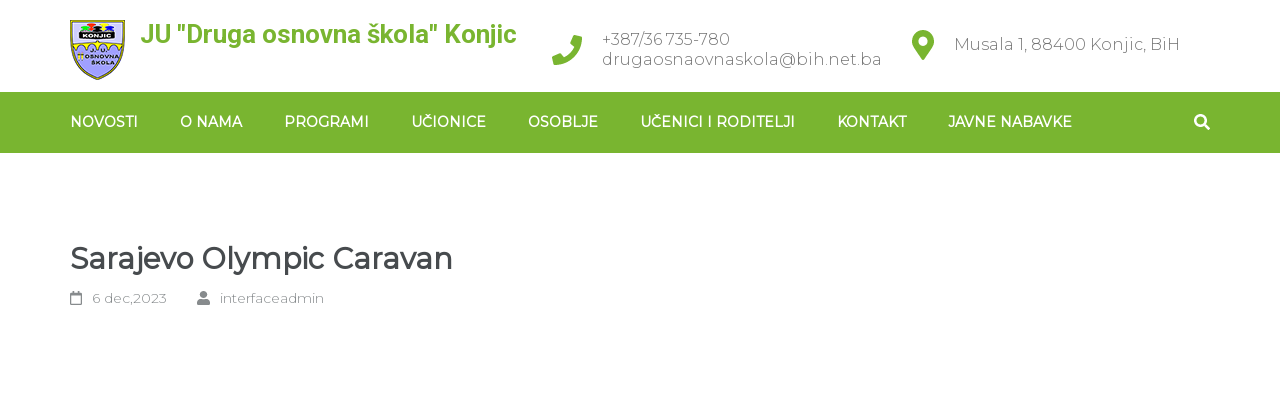

--- FILE ---
content_type: text/html; charset=UTF-8
request_url: https://drugaosnovna.ba/2023/12/06/1823/
body_size: 9281
content:
<!DOCTYPE html>
<html lang="bs-BA">
<head itemscope itemtype="https://schema.org/WebSite">
<meta charset="UTF-8">
<meta name="viewport" content="width=device-width, initial-scale=1">
<link rel="profile" href="http://gmpg.org/xfn/11">
<link rel="pingback" href="https://drugaosnovna.ba/xmlrpc.php">

<title>Sarajevo Olympic Caravan &#8211; JU &quot;Druga osnovna škola&quot; Konjic</title>
<meta name='robots' content='max-image-preview:large' />
<link rel='dns-prefetch' href='//fonts.googleapis.com' />
<link rel='dns-prefetch' href='//s.w.org' />
<link rel="alternate" type="application/rss+xml" title="JU &quot;Druga osnovna škola&quot; Konjic &raquo; novosti" href="https://drugaosnovna.ba/feed/" />
<link rel="alternate" type="application/rss+xml" title="JU &quot;Druga osnovna škola&quot; Konjic &raquo;  novosti o komentarima" href="https://drugaosnovna.ba/comments/feed/" />
<script>
var pagelayer_ajaxurl = "https://drugaosnovna.ba/wp-admin/admin-ajax.php?";
var pagelayer_global_nonce = "0c54117d9f";
var pagelayer_server_time = 1769122237;
var pagelayer_is_live = "";
var pagelayer_facebook_id = "";
var pagelayer_settings = {"post_types":["post","page","product"],"enable_giver":"1","max_width":1170,"tablet_breakpoint":768,"mobile_breakpoint":360,"sidebar":false,"body_font":"","color":false};
var pagelayer_recaptch_lang = "";
</script><link rel="preload" href="https://fonts.googleapis.com/css?family=Montserrat%3A300%2C400" as="fetch" crossorigin="anonymous"><link rel="dns-prefetch" href="https://fonts.gstatic.com">
<link rel="preconnect" href="https://fonts.gstatic.com" crossorigin="anonymous"><style id="pagelayer-global-styles" type="text/css">
.pagelayer-row-stretch-auto > .pagelayer-row-holder, .pagelayer-row-stretch-full > .pagelayer-row-holder.pagelayer-width-auto{ max-width: 1170px; margin-left: auto; margin-right: auto;}
@media (min-width: 769px){
			.pagelayer-hide-desktop{
				display:none !important;
			}
		}

		@media (max-width: 768px) and (min-width: 361px){
			.pagelayer-hide-tablet{
				display:none !important;
			}
			.pagelayer-wp-menu-holder[data-drop_breakpoint="tablet"] .pagelayer-wp_menu-ul{
				display:none;
			}
		}

		@media (max-width: 360px){
			.pagelayer-hide-mobile{
				display:none !important;
			}
			.pagelayer-wp-menu-holder[data-drop_breakpoint="mobile"] .pagelayer-wp_menu-ul{
				display:none;
			}
		}
body.pagelayer-body {font-family:Montserrat;font-weight:300}
body.pagelayer-body .site-main{font-family:Montserrat}
body.pagelayer-body .entry-content{font-family:Montserrat;font-weight:300}
body.pagelayer-body p{font-family:Montserrat}
@media (max-width: 768px){
	[class^="pagelayer-offset-"],
	[class*=" pagelayer-offset-"] {
		margin-left: 0;
	}

	.pagelayer-row .pagelayer-col {
		margin-left: 0;
		width: 100%;
	}
	.pagelayer-row.pagelayer-gutters .pagelayer-col {
		margin-bottom: 16px;
	}
	.pagelayer-first-sm {
		order: -1;
	}
	.pagelayer-last-sm {
		order: 1;
	}
	

}

</style>		<script type="text/javascript">
			window._wpemojiSettings = {"baseUrl":"https:\/\/s.w.org\/images\/core\/emoji\/13.1.0\/72x72\/","ext":".png","svgUrl":"https:\/\/s.w.org\/images\/core\/emoji\/13.1.0\/svg\/","svgExt":".svg","source":{"concatemoji":"https:\/\/drugaosnovna.ba\/wp-includes\/js\/wp-emoji-release.min.js?ver=5.8.12"}};
			!function(e,a,t){var n,r,o,i=a.createElement("canvas"),p=i.getContext&&i.getContext("2d");function s(e,t){var a=String.fromCharCode;p.clearRect(0,0,i.width,i.height),p.fillText(a.apply(this,e),0,0);e=i.toDataURL();return p.clearRect(0,0,i.width,i.height),p.fillText(a.apply(this,t),0,0),e===i.toDataURL()}function c(e){var t=a.createElement("script");t.src=e,t.defer=t.type="text/javascript",a.getElementsByTagName("head")[0].appendChild(t)}for(o=Array("flag","emoji"),t.supports={everything:!0,everythingExceptFlag:!0},r=0;r<o.length;r++)t.supports[o[r]]=function(e){if(!p||!p.fillText)return!1;switch(p.textBaseline="top",p.font="600 32px Arial",e){case"flag":return s([127987,65039,8205,9895,65039],[127987,65039,8203,9895,65039])?!1:!s([55356,56826,55356,56819],[55356,56826,8203,55356,56819])&&!s([55356,57332,56128,56423,56128,56418,56128,56421,56128,56430,56128,56423,56128,56447],[55356,57332,8203,56128,56423,8203,56128,56418,8203,56128,56421,8203,56128,56430,8203,56128,56423,8203,56128,56447]);case"emoji":return!s([10084,65039,8205,55357,56613],[10084,65039,8203,55357,56613])}return!1}(o[r]),t.supports.everything=t.supports.everything&&t.supports[o[r]],"flag"!==o[r]&&(t.supports.everythingExceptFlag=t.supports.everythingExceptFlag&&t.supports[o[r]]);t.supports.everythingExceptFlag=t.supports.everythingExceptFlag&&!t.supports.flag,t.DOMReady=!1,t.readyCallback=function(){t.DOMReady=!0},t.supports.everything||(n=function(){t.readyCallback()},a.addEventListener?(a.addEventListener("DOMContentLoaded",n,!1),e.addEventListener("load",n,!1)):(e.attachEvent("onload",n),a.attachEvent("onreadystatechange",function(){"complete"===a.readyState&&t.readyCallback()})),(n=t.source||{}).concatemoji?c(n.concatemoji):n.wpemoji&&n.twemoji&&(c(n.twemoji),c(n.wpemoji)))}(window,document,window._wpemojiSettings);
		</script>
		<style type="text/css">
img.wp-smiley,
img.emoji {
	display: inline !important;
	border: none !important;
	box-shadow: none !important;
	height: 1em !important;
	width: 1em !important;
	margin: 0 .07em !important;
	vertical-align: -0.1em !important;
	background: none !important;
	padding: 0 !important;
}
</style>
	<link rel='stylesheet' id='pagelayer-frontend-css'  href='https://drugaosnovna.ba/wp-content/plugins/pagelayer/css/givecss.php?give=pagelayer-frontend.css%2Cnivo-lightbox.css%2Canimate.min.css%2Cowl.carousel.min.css%2Cowl.theme.default.min.css%2Cfont-awesome5.min.css&#038;premium&#038;ver=1.5.9' type='text/css' media='all' />
<link rel='stylesheet' id='wp-block-library-css'  href='https://drugaosnovna.ba/wp-includes/css/dist/block-library/style.min.css?ver=5.8.12' type='text/css' media='all' />
<link rel='stylesheet' id='slick-style-css'  href='https://drugaosnovna.ba/wp-content/plugins/blog-designer-pack/assets/css/slick.css?ver=2.2.7' type='text/css' media='all' />
<link rel='stylesheet' id='bdp-public-style-css'  href='https://drugaosnovna.ba/wp-content/plugins/blog-designer-pack/assets/css/bdp-public.css?ver=2.2.7' type='text/css' media='all' />
<link rel='stylesheet' id='seraph-pds-MathJax-CHtml-css'  href='https://drugaosnovna.ba/wp-content/plugins/seraphinite-post-docx-source/Ext/MathJax/CHtml.css?ver=2.15.1' type='text/css' media='all' />
<link rel='stylesheet' id='SFSImainCss-css'  href='https://drugaosnovna.ba/wp-content/plugins/ultimate-social-media-icons/css/sfsi-style.css?ver=5.8.12' type='text/css' media='all' />
<link rel='stylesheet' id='education-zone-style-css'  href='https://drugaosnovna.ba/wp-content/themes/education-zone/style.css?ver=5.8.12' type='text/css' media='all' />
<link rel='stylesheet' id='school-zone-style-css'  href='https://drugaosnovna.ba/wp-content/themes/school-zone/style.css?ver=1.0.9' type='text/css' media='all' />
<link rel='stylesheet' id='owl-carousel-css'  href='https://drugaosnovna.ba/wp-content/themes/education-zone/css/owl.carousel.min.css?ver=5.8.12' type='text/css' media='all' />
<link rel='stylesheet' id='owl-theme-default-css'  href='https://drugaosnovna.ba/wp-content/themes/education-zone/css/owl.theme.default.min.css?ver=5.8.12' type='text/css' media='all' />
<link rel='stylesheet' id='education-zone-google-fonts-css'  href='//fonts.googleapis.com/css?family=Roboto%3A400%2C700%7CLato%3A400%2C900%2C700&#038;ver=5.8.12' type='text/css' media='all' />
<link rel='stylesheet' id='pagelayer-google-font-header-css'  href='https://fonts.googleapis.com/css?family=Montserrat%3A300%2C400&#038;ver=1.5.9' type='text/css' media='all' />
<script type='text/javascript' src='https://drugaosnovna.ba/wp-includes/js/jquery/jquery.min.js?ver=3.6.0' id='jquery-core-js'></script>
<script type='text/javascript' src='https://drugaosnovna.ba/wp-includes/js/jquery/jquery-migrate.min.js?ver=3.3.2' id='jquery-migrate-js'></script>
<script type='text/javascript' src='https://drugaosnovna.ba/wp-content/plugins/pagelayer/js/givejs.php?give=pagelayer-frontend.js%2Cnivo-lightbox.min.js%2Cwow.min.js%2Cjquery-numerator.js%2CsimpleParallax.min.js%2Cowl.carousel.min.js&#038;premium&#038;ver=1.5.9' id='pagelayer-frontend-js'></script>
<script type='text/javascript' src='https://drugaosnovna.ba/wp-content/plugins/seraphinite-post-docx-source/View.js?pk=Base&#038;ver=2.15.1' id='seraph_pds_View-js'></script>
<link rel="https://api.w.org/" href="https://drugaosnovna.ba/wp-json/" /><link rel="alternate" type="application/json" href="https://drugaosnovna.ba/wp-json/wp/v2/posts/1823" /><link rel="EditURI" type="application/rsd+xml" title="RSD" href="https://drugaosnovna.ba/xmlrpc.php?rsd" />
<link rel="wlwmanifest" type="application/wlwmanifest+xml" href="https://drugaosnovna.ba/wp-includes/wlwmanifest.xml" /> 
<meta name="generator" content="WordPress 5.8.12" />
<link rel="canonical" href="https://drugaosnovna.ba/2023/12/06/1823/" />
<link rel='shortlink' href='https://drugaosnovna.ba/?p=1823' />
<link rel="alternate" type="application/json+oembed" href="https://drugaosnovna.ba/wp-json/oembed/1.0/embed?url=https%3A%2F%2Fdrugaosnovna.ba%2F2023%2F12%2F06%2F1823%2F" />
<link rel="alternate" type="text/xml+oembed" href="https://drugaosnovna.ba/wp-json/oembed/1.0/embed?url=https%3A%2F%2Fdrugaosnovna.ba%2F2023%2F12%2F06%2F1823%2F&#038;format=xml" />
<meta name="follow.[base64]" content="RxLRZGK5NrSdmDt1dcj8"/><meta name="viewport" content="width=device-width, initial-scale=1"><meta property="og:image:secure_url" content="https://drugaosnovna.ba/wp-content/uploads/2023/11/408612505_825038676090249_5677987347454307964_n.jpg" data-id="sfsi"><meta property="og:image:type" content="" data-id="sfsi" /><meta property="og:image:width" content="1200" data-id="sfsi" /><meta property="og:image:height" content="1600" data-id="sfsi" /><meta property="og:url" content="https://drugaosnovna.ba/2023/12/06/1823/" data-id="sfsi" /><meta property="og:description" content="







" data-id="sfsi" /><meta property="og:title" content="Sarajevo Olympic Caravan" data-id="sfsi" /><script type="application/ld+json">
{
    "@context": "http://schema.org",
    "@type": "BlogPosting",
    "mainEntityOfPage": {
        "@type": "WebPage",
        "@id": "https://drugaosnovna.ba/2023/12/06/1823/"
    },
    "headline": "Sarajevo Olympic Caravan",
    "image": {
        "@type": "ImageObject",
        "url": "https://drugaosnovna.ba/wp-content/uploads/2023/11/408612505_825038676090249_5677987347454307964_n.jpg",
        "width": 1200,
        "height": 1600
    },
    "datePublished": "2023-12-06T22:07:45+0100",
    "dateModified": "2023-12-13T22:37:01+0100",
    "author": {
        "@type": "Person",
        "name": "interfaceadmin"
    },
    "publisher": {
        "@type": "Organization",
        "name": "JU &quot;Druga osnovna škola&quot; Konjic",
        "description": "",
        "logo": {
            "@type": "ImageObject",
            "url": "https://drugaosnovna.ba/wp-content/uploads/2021/03/cropped-skola-web-logo-1.png",
            "width": 55,
            "height": 60
        }
    },
    "description": ""
}
</script>
<link rel="icon" href="https://drugaosnovna.ba/wp-content/uploads/2021/03/cropped-skola-logo-favicon-2-32x32.png" sizes="32x32" />
<link rel="icon" href="https://drugaosnovna.ba/wp-content/uploads/2021/03/cropped-skola-logo-favicon-2-192x192.png" sizes="192x192" />
<link rel="apple-touch-icon" href="https://drugaosnovna.ba/wp-content/uploads/2021/03/cropped-skola-logo-favicon-2-180x180.png" />
<meta name="msapplication-TileImage" content="https://drugaosnovna.ba/wp-content/uploads/2021/03/cropped-skola-logo-favicon-2-270x270.png" />
</head>

<body class="post-template-default single single-post postid-1823 single-format-standard wp-custom-logo full-width pagelayer-body" itemscope itemtype="https://schema.org/WebPage">
    <div id="page" class="site">
        <a class="skip-link screen-reader-text" href="#acc-content">Skip to content (Press Enter)</a>
                    <div class="mobile-header">
        <div class="container">
            <div class="menu-opener">
                <span></span>
                <span></span>
                <span></span>
            </div> <!-- menu-opener ends -->

            <div class="site-branding">
                <div class="img-logo"><a href="https://drugaosnovna.ba/" class="custom-logo-link" rel="home"><img width="55" height="60" src="https://drugaosnovna.ba/wp-content/uploads/2021/03/cropped-skola-web-logo-1.png" class="custom-logo" alt="JU &quot;Druga osnovna škola&quot; Konjic" /></a></div><!-- .img-logo -->                <div class="text-logo">
                                        <p class="site-title"><a href="https://drugaosnovna.ba/">JU &quot;Druga osnovna škola&quot; Konjic</a></p>
                                    </div>
            </div> <!-- site-branding ends -->
            
                    </div> <!-- container ends -->

        <div class="mobile-menu">
            <form role="search" method="get" class="search-form" action="https://drugaosnovna.ba/">
				<label>
					<span class="screen-reader-text">Pretraga:</span>
					<input type="search" class="search-field" placeholder="Pretraži &hellip;" value="" name="s" />
				</label>
				<input type="submit" class="search-submit" value="Pretraga" />
			</form>
            <nav class="main-navigation" role="navigation">
                <div class="menu-glavni-izbornik-container"><ul id="mobile-primary-menu" class="menu"><li id="menu-item-993" class="menu-item menu-item-type-post_type menu-item-object-page menu-item-home menu-item-has-children menu-item-993"><a href="https://drugaosnovna.ba/">Novosti</a>
<ul class="sub-menu">
	<li id="menu-item-1076" class="menu-item menu-item-type-post_type menu-item-object-page menu-item-1076"><a href="https://drugaosnovna.ba/obavjestenja/">PRVI RAZRED</a></li>
	<li id="menu-item-665" class="menu-item menu-item-type-post_type menu-item-object-page menu-item-665"><a href="https://drugaosnovna.ba/edukacije/">Edukacije</a></li>
	<li id="menu-item-717" class="menu-item menu-item-type-post_type menu-item-object-page menu-item-717"><a href="https://drugaosnovna.ba/izleti-i-ekskurzije/">Izleti i ekskurzije</a></li>
	<li id="menu-item-737" class="menu-item menu-item-type-post_type menu-item-object-page menu-item-737"><a href="https://drugaosnovna.ba/obiljezavanje-bitnih-datuma/">Obilježavanje bitnih datuma</a></li>
	<li id="menu-item-807" class="menu-item menu-item-type-post_type menu-item-object-page menu-item-807"><a href="https://drugaosnovna.ba/projekti/">Projekti</a></li>
	<li id="menu-item-811" class="menu-item menu-item-type-post_type menu-item-object-page menu-item-811"><a href="https://drugaosnovna.ba/uspjesi-ucenika/">Uspjesi učenika</a></li>
</ul>
</li>
<li id="menu-item-541" class="menu-item menu-item-type-custom menu-item-object-custom menu-item-has-children menu-item-541"><a href="#">O nama</a>
<ul class="sub-menu">
	<li id="menu-item-16" class="menu-item menu-item-type-post_type menu-item-object-page menu-item-16"><a href="https://drugaosnovna.ba/o-nama/">Opći podaci o školi</a></li>
	<li id="menu-item-543" class="menu-item menu-item-type-post_type menu-item-object-page menu-item-543"><a href="https://drugaosnovna.ba/organizacija-nastavnog-procesa/">Organizacija nastavnog procesa</a></li>
	<li id="menu-item-542" class="menu-item menu-item-type-post_type menu-item-object-page menu-item-542"><a href="https://drugaosnovna.ba/vizija-i-misija-nase-skole/">Vizija i misija naše škole</a></li>
</ul>
</li>
<li id="menu-item-544" class="menu-item menu-item-type-custom menu-item-object-custom menu-item-has-children menu-item-544"><a href="#">Programi</a>
<ul class="sub-menu">
	<li id="menu-item-550" class="menu-item menu-item-type-post_type menu-item-object-page menu-item-550"><a href="https://drugaosnovna.ba/krizni-plan/">Krizni plan 2021</a></li>
	<li id="menu-item-555" class="menu-item menu-item-type-post_type menu-item-object-page menu-item-555"><a href="https://drugaosnovna.ba/udzbenici-2021/">Udžbenici 2021</a></li>
</ul>
</li>
<li id="menu-item-545" class="menu-item menu-item-type-custom menu-item-object-custom menu-item-545"><a href="#">Učionice</a></li>
<li id="menu-item-883" class="menu-item menu-item-type-post_type menu-item-object-page menu-item-883"><a href="https://drugaosnovna.ba/osoblje/">Osoblje</a></li>
<li id="menu-item-924" class="menu-item menu-item-type-post_type menu-item-object-page menu-item-924"><a href="https://drugaosnovna.ba/ucenici-i-roditelji/">Učenici i roditelji</a></li>
<li id="menu-item-17" class="menu-item menu-item-type-post_type menu-item-object-page menu-item-17"><a href="https://drugaosnovna.ba/kontakt/">Kontakt</a></li>
<li id="menu-item-549" class="menu-item menu-item-type-custom menu-item-object-custom menu-item-has-children menu-item-549"><a href="#">Javne nabavke</a>
<ul class="sub-menu">
	<li id="menu-item-1306" class="menu-item menu-item-type-post_type menu-item-object-page menu-item-1306"><a href="https://drugaosnovna.ba/plan-javnih-nabavki/">PLAN JAVNIH NABAVKI</a></li>
	<li id="menu-item-581" class="menu-item menu-item-type-post_type menu-item-object-page menu-item-581"><a href="https://drugaosnovna.ba/odluke/">Odluke</a></li>
</ul>
</li>
</ul></div>            </nav><!-- #site-navigation -->
                               <div class="contact-info">
                    <a href="tel:+38736735780" class="tel-link">+387/36 735-780</a><a href="mailto:drugaosnaovnaskola@bih.net.ba" class="email-link">drugaosnaovnaskola@bih.net.ba</a><address>Musala 1, 88400 Konjic, BiH</address>                    </div> <!-- contact-info ends -->
                        </div>
    </div> <!-- mobile-header ends -->
            <header id="masthead" class="site-header header-two" role="banner">
            <div class="header-holder">
                                <div class="header-m">
                    <div class="container">
                        <div class="site-branding" itemscope itemtype="https://schema.org/Organization">
                            <a href="https://drugaosnovna.ba/" class="custom-logo-link" rel="home"><img width="55" height="60" src="https://drugaosnovna.ba/wp-content/uploads/2021/03/cropped-skola-web-logo-1.png" class="custom-logo" alt="JU &quot;Druga osnovna škola&quot; Konjic" /></a>                            <div class="text-logo">
                                                                    <p class="site-title" itemprop="name"><a href="https://drugaosnovna.ba/" rel="home" itemprop="url">JU &quot;Druga osnovna škola&quot; Konjic</a></p>
                                 
                            </div><!-- .text-logo -->                   
                        </div><!-- .site-branding -->
                                                    <div class="info-box">
                                <i class="fa fa-map-marker" aria-hidden="true"></i>
                                <span class="header-address">Musala 1, 88400 Konjic, BiH</span>
                            </div>

                                                    <div class="info-box"> 
                                <i class="fa fa-phone" aria-hidden="true"></i>
                                <span>
                                <a class="header-phone" href="tel:+38736735780">+387/36 735-780</a> <a class="header-email" href="mailto:drugaosnaovnaskola@bih.net.ba">drugaosnaovnaskola@bih.net.ba</a>                                </span>
                            </div>

                                            </div>
                </div>
            </div>
            <div class="sticky-holder"></div>  
            <div class="header-bottom">
                <div class="container">
                        
    <nav id="site-navigation" class="main-navigation" role="navigation" itemscope itemtype="https://schema.org/SiteNavigationElement">
        <div class="menu-glavni-izbornik-container"><ul id="primary-menu" class="menu"><li class="menu-item menu-item-type-post_type menu-item-object-page menu-item-home menu-item-has-children menu-item-993"><a href="https://drugaosnovna.ba/">Novosti</a>
<ul class="sub-menu">
	<li class="menu-item menu-item-type-post_type menu-item-object-page menu-item-1076"><a href="https://drugaosnovna.ba/obavjestenja/">PRVI RAZRED</a></li>
	<li class="menu-item menu-item-type-post_type menu-item-object-page menu-item-665"><a href="https://drugaosnovna.ba/edukacije/">Edukacije</a></li>
	<li class="menu-item menu-item-type-post_type menu-item-object-page menu-item-717"><a href="https://drugaosnovna.ba/izleti-i-ekskurzije/">Izleti i ekskurzije</a></li>
	<li class="menu-item menu-item-type-post_type menu-item-object-page menu-item-737"><a href="https://drugaosnovna.ba/obiljezavanje-bitnih-datuma/">Obilježavanje bitnih datuma</a></li>
	<li class="menu-item menu-item-type-post_type menu-item-object-page menu-item-807"><a href="https://drugaosnovna.ba/projekti/">Projekti</a></li>
	<li class="menu-item menu-item-type-post_type menu-item-object-page menu-item-811"><a href="https://drugaosnovna.ba/uspjesi-ucenika/">Uspjesi učenika</a></li>
</ul>
</li>
<li class="menu-item menu-item-type-custom menu-item-object-custom menu-item-has-children menu-item-541"><a href="#">O nama</a>
<ul class="sub-menu">
	<li class="menu-item menu-item-type-post_type menu-item-object-page menu-item-16"><a href="https://drugaosnovna.ba/o-nama/">Opći podaci o školi</a></li>
	<li class="menu-item menu-item-type-post_type menu-item-object-page menu-item-543"><a href="https://drugaosnovna.ba/organizacija-nastavnog-procesa/">Organizacija nastavnog procesa</a></li>
	<li class="menu-item menu-item-type-post_type menu-item-object-page menu-item-542"><a href="https://drugaosnovna.ba/vizija-i-misija-nase-skole/">Vizija i misija naše škole</a></li>
</ul>
</li>
<li class="menu-item menu-item-type-custom menu-item-object-custom menu-item-has-children menu-item-544"><a href="#">Programi</a>
<ul class="sub-menu">
	<li class="menu-item menu-item-type-post_type menu-item-object-page menu-item-550"><a href="https://drugaosnovna.ba/krizni-plan/">Krizni plan 2021</a></li>
	<li class="menu-item menu-item-type-post_type menu-item-object-page menu-item-555"><a href="https://drugaosnovna.ba/udzbenici-2021/">Udžbenici 2021</a></li>
</ul>
</li>
<li class="menu-item menu-item-type-custom menu-item-object-custom menu-item-545"><a href="#">Učionice</a></li>
<li class="menu-item menu-item-type-post_type menu-item-object-page menu-item-883"><a href="https://drugaosnovna.ba/osoblje/">Osoblje</a></li>
<li class="menu-item menu-item-type-post_type menu-item-object-page menu-item-924"><a href="https://drugaosnovna.ba/ucenici-i-roditelji/">Učenici i roditelji</a></li>
<li class="menu-item menu-item-type-post_type menu-item-object-page menu-item-17"><a href="https://drugaosnovna.ba/kontakt/">Kontakt</a></li>
<li class="menu-item menu-item-type-custom menu-item-object-custom menu-item-has-children menu-item-549"><a href="#">Javne nabavke</a>
<ul class="sub-menu">
	<li class="menu-item menu-item-type-post_type menu-item-object-page menu-item-1306"><a href="https://drugaosnovna.ba/plan-javnih-nabavki/">PLAN JAVNIH NABAVKI</a></li>
	<li class="menu-item menu-item-type-post_type menu-item-object-page menu-item-581"><a href="https://drugaosnovna.ba/odluke/">Odluke</a></li>
</ul>
</li>
</ul></div>    </nav><!-- #site-navigation -->
                        <div class="form-section">
                    <a href="#" id="search-btn"><i class="fa fa-search" aria-hidden="true"></i></a>
                        <div class="example">                       
                            <form role="search" method="get" class="search-form" action="https://drugaosnovna.ba/">
				<label>
					<span class="screen-reader-text">Pretraga:</span>
					<input type="search" class="search-field" placeholder="Pretraži &hellip;" value="" name="s" />
				</label>
				<input type="submit" class="search-submit" value="Pretraga" />
			</form>                        </div>
                    </div>
                </div>
            </div>
            
        </header>
        <div class="page-header">
		<div class="container">
	        
                    
		</div>
	</div>
<div id="acc-content"><!-- done for accessibility reasons -->        <div id="content" class="site-content">
            <div class="container">
                <div class="row">
    
	<div id="primary" class="content-area">
	    <main id="main" class="site-main" role="main">

		
<article id="post-1823" class="post-1823 post type-post status-publish format-standard hentry category-novosti">
        
	<header class="entry-header">
		<h1 class="entry-title" itemprop="headline">Sarajevo Olympic Caravan</h1>		<div class="entry-meta">
			<span class="posted-on"><i class="fa fa-calendar-o"></i><a href="https://drugaosnovna.ba/2023/12/06/1823/" rel="bookmark"><time class="entry-date published updated" datetime="2023-12-06T22:07:45+01:00">6 dec,2023</time></a></span>
	<span class="byline"><i class="fa fa-user"></i><span class="author vcard"><a class="url fn n" href="https://drugaosnovna.ba/author/interfaceadmin/">interfaceadmin</a></span></span>		</div><!-- .entry-meta -->
			</header><!-- .entry-header -->

	<div class="entry-content" itemprop="text">
		<div pagelayer-id="8is5993" class="p-8is5993 pagelayer-post_props">
</div>

<div pagelayer-id="ocz2269" class="p-ocz2269 pagelayer-row">

			
			
			
			
			<div class="pagelayer-row-holder pagelayer-row pagelayer-auto pagelayer-width-{{width_content}}"><div pagelayer-id="cj14661" class="p-cj14661 pagelayer-col pagelayer-col-12">

				
				
				
				<div class="pagelayer-col-holder"><div pagelayer-id="8bt7788" class="p-8bt7788 pagelayer-text">
<style pagelayer-style-id="8bt7788">.p-8bt7788{padding-top: 0px; padding-right: 0px; padding-bottom: 0px; padding-left: 200px}
</style><div class="pagelayer-text-holder">
<iframe loading="lazy" src="https://www.facebook.com/plugins/post.php?href=https%3A%2F%2Fwww.facebook.com%2Fdrugaosnovnaskola%2Fposts%2Fpfbid0Xdnt4VureKoSM3Ad1TWLUAbMUbJATY9bvo6m5N1BL7YzNyaLYTQ8dVyWhAgBk6cil&amp;width=750&amp;show_text=true&amp;height=815&amp;appId" width="750" height="815" style="border:none;overflow:hidden" scrolling="no" frameborder="0" allowfullscreen="true" allow="autoplay; clipboard-write; encrypted-media; picture-in-picture; web-share"></iframe>
</div></div></div></div></div></div>	</div><!-- .entry-content -->

	</article><!-- #post-## -->

	<nav class="navigation post-navigation" role="navigation" aria-label="Članci">
		<h2 class="screen-reader-text">Navigacija članaka</h2>
		<div class="nav-links"><div class="nav-previous"><a href="https://drugaosnovna.ba/2023/12/05/aktivizam-protiv-rodno-zasnovanog-nasilja/" rel="prev">Aktivizam protiv rodno zasnovanog nasilja</a></div><div class="nav-next"><a href="https://drugaosnovna.ba/2023/12/15/konkurs-15-12-23/" rel="next">Konkurs 15.12.23</a></div></div>
	</nav>
		</main><!-- #main -->
	</div><!-- #primary -->

            </div>
        </div>
	</div><!-- #content -->

	<footer id="colophon" class="site-footer" role="contentinfo" itemscope itemtype="https://schema.org/WPFooter">
	    <div class="container">
	                  <div class="widget-area">
				<div class="row">
					
                                            <div class="col"><section id="sfsi-widget-3" class="widget sfsi"><h2 class="widget-title">Naša Facebook stranica</h2>		<div class="sfsi_widget" data-position="widget" style="display:flex;flex-wrap:wrap;justify-content: left">
			<div id='sfsi_wDiv'></div>
			<div class="norm_row sfsi_wDiv "  style="width:225px;position:absolute;;text-align:left"><div style='width:40px; height:40px;margin-left:5px;margin-bottom:5px; ' class='sfsi_wicons shuffeldiv ' ><div class='inerCnt'><a class=' sficn' data-effect='' target='_blank'  href='https://www.specificfeeds.com/widgets/emailSubscribeEncFeed/[base64]/OA==/' id='sfsiid_email' style='opacity:1'  ><img data-pin-nopin='true' alt='Follow by Email' title='Follow by Email' src='https://drugaosnovna.ba/wp-content/plugins/ultimate-social-media-icons/images/icons_theme/default/default_email.png' width='40' height='40' style='' class='sfcm sfsi_wicon ' data-effect=''   /></a></div></div><div style='width:40px; height:40px;margin-left:5px;margin-bottom:5px; ' class='sfsi_wicons shuffeldiv ' ><div class='inerCnt'><a class=' sficn' data-effect='' target='_blank'  href='https://facebook.com/drugaosnovnaskola' id='sfsiid_facebook' style='opacity:1'  ><img data-pin-nopin='true' alt='Facebook' title='Facebook' src='https://drugaosnovna.ba/wp-content/plugins/ultimate-social-media-icons/images/icons_theme/default/default_facebook.png' width='40' height='40' style='' class='sfcm sfsi_wicon ' data-effect=''   /></a><div class="sfsi_tool_tip_2 fb_tool_bdr sfsiTlleft" style="width:62px ;opacity:0;z-index:-1;margin-left:-47.5px;" id="sfsiid_facebook"><span class="bot_arow bot_fb_arow"></span><div class="sfsi_inside"><div  class='icon1'><a href='https://facebook.com/drugaosnovnaskola' target='_blank'><img data-pin-nopin='true' class='sfsi_wicon' alt='Facebook' title='Facebook' src='https://drugaosnovna.ba/wp-content/plugins/ultimate-social-media-icons/images/visit_icons/facebook.png'  /></a></div><div  class='icon2'><div class="fb-like" data-href="https://drugaosnovna.ba/2023/12/06/1823" data-layout="button" data-action="like" data-show-faces="false" data-share="true"></div></div><div  class='icon3'><a target='_blank' href='https://www.facebook.com/sharer/sharer.php?u=https%3A%2F%2Fdrugaosnovna.ba%2F2023%2F12%2F06%2F1823' style='display:inline-block;'  > <img class='sfsi_wicon'  data-pin-nopin='true' width='auto' height='auto' alt='fb-share-icon' title='Facebook Share' src='https://drugaosnovna.ba/wp-content/plugins/ultimate-social-media-icons/images/visit_icons/fbshare_bck.png'  /></a></div></div></div></div></div></div ><div id="sfsi_holder" class="sfsi_holders" style="position: relative; float: left;width:100%;z-index:-1;"></div ><script>window.addEventListener("sfsi_functions_loaded", function() 
			{
				if (typeof sfsi_widget_set == "function") {
					sfsi_widget_set();
				}
			}); </script>			<div style="clear: both;"></div>
		</div>
	</section></div>                        
                     
                    
                                            <div class="col"><section id="text-4" class="widget widget_text"><h2 class="widget-title">IT support</h2>			<div class="textwidget"><p><a href="https://www.interface.ba" target="_blank" rel="noopener">INTERFACE</a><strong><a href="https://www.interface.ba" target="_blank" rel="noopener"> d.o.o. Konjic</a></strong></p>
</div>
		</section></div>                        
                     
                    
                                            <div class="col"><section id="search-8" class="widget widget_search"><form role="search" method="get" class="search-form" action="https://drugaosnovna.ba/">
				<label>
					<span class="screen-reader-text">Pretraga:</span>
					<input type="search" class="search-field" placeholder="Pretraži &hellip;" value="" name="s" />
				</label>
				<input type="submit" class="search-submit" value="Pretraga" />
			</form></section></div>                        
                                            				
				</div>
			</div>
                        
			<div class="site-info">
			                        
                <p> 
                <span>Copyright &copy;2026 <a href="https://drugaosnovna.ba/">JU &quot;Druga osnovna škola&quot; Konjic</a>.</span>    			    <span class="by">
                        School Zone | Developed By                        <a href="https://rarathemes.com/" rel="nofollow" target="_blank">Rara Theme</a>.
                        Powered by <a href="https://wordpress.org/" target="_blank">WordPress</a>.                    </span>
                                    </p>
			</div><!-- .site-info -->
		</div>
	</footer><!-- #colophon -->
    <div class="footer-overlay"></div>
</div><!-- #acc-content -->
</div><!-- #page -->

			<!--facebook like and share js -->
			<div id="fb-root"></div>
			<script>
				(function(d, s, id) {
					var js, fjs = d.getElementsByTagName(s)[0];
					if (d.getElementById(id)) return;
					js = d.createElement(s);
					js.id = id;
					js.src = "//connect.facebook.net/en_US/sdk.js#xfbml=1&version=v2.5";
					fjs.parentNode.insertBefore(js, fjs);
				}(document, 'script', 'facebook-jssdk'));
			</script>
		<script>
window.addEventListener('sfsi_functions_loaded', function() {
    if (typeof sfsi_responsive_toggle == 'function') {
        sfsi_responsive_toggle(0);
        // console.log('sfsi_responsive_toggle');

    }
})
</script>
    <script>
        window.addEventListener('sfsi_functions_loaded', function() {
            if (typeof sfsi_plugin_version == 'function') {
                sfsi_plugin_version(2.63);
            }
        });

        function sfsi_processfurther(ref) {
            var feed_id = '[base64]';
            var feedtype = 8;
            var email = jQuery(ref).find('input[name="email"]').val();
            var filter = /^([a-zA-Z0-9_\.\-])+\@(([a-zA-Z0-9\-])+\.)+([a-zA-Z0-9]{2,4})+$/;
            if ((email != "Enter your email") && (filter.test(email))) {
                if (feedtype == "8") {
                    var url = "https://api.follow.it/subscription-form/" + feed_id + "/" + feedtype;
                    window.open(url, "popupwindow", "scrollbars=yes,width=1080,height=760");
                    return true;
                }
            } else {
                alert("Please enter email address");
                jQuery(ref).find('input[name="email"]').focus();
                return false;
            }
        }
    </script>
    <style type="text/css" aria-selected="true">
        .sfsi_subscribe_Popinner {
            width: 100% !important;

            height: auto !important;

            padding: 18px 0px !important;

            background-color: #ffffff !important;

        }

        .sfsi_subscribe_Popinner form {

            margin: 0 20px !important;

        }

        .sfsi_subscribe_Popinner h5 {

            font-family: Helvetica,Arial,sans-serif !important;

            font-weight: bold !important;

            color: #000000 !important;

            font-size: 16px !important;

            text-align: center !important;

            margin: 0 0 10px !important;

            padding: 0 !important;

        }

        .sfsi_subscription_form_field {

            margin: 5px 0 !important;

            width: 100% !important;

            display: inline-flex;

            display: -webkit-inline-flex;

        }

        .sfsi_subscription_form_field input {

            width: 100% !important;

            padding: 10px 0px !important;

        }

        .sfsi_subscribe_Popinner input[type=email] {

            font-family: Helvetica,Arial,sans-serif !important;

            font-style: normal !important;

            color: #000000 !important;

            font-size: 14px !important;

            text-align: center !important;

        }

        .sfsi_subscribe_Popinner input[type=email]::-webkit-input-placeholder {

            font-family: Helvetica,Arial,sans-serif !important;

            font-style: normal !important;

            color: #000000 !important;

            font-size: 14px !important;

            text-align: center !important;

        }

        .sfsi_subscribe_Popinner input[type=email]:-moz-placeholder {
            /* Firefox 18- */

            font-family: Helvetica,Arial,sans-serif !important;

            font-style: normal !important;

            color: #000000 !important;

            font-size: 14px !important;

            text-align: center !important;

        }

        .sfsi_subscribe_Popinner input[type=email]::-moz-placeholder {
            /* Firefox 19+ */

            font-family: Helvetica,Arial,sans-serif !important;

            font-style: normal !important;

            color: #000000 !important;

            font-size: 14px !important;

            text-align: center !important;

        }

        .sfsi_subscribe_Popinner input[type=email]:-ms-input-placeholder {

            font-family: Helvetica,Arial,sans-serif !important;

            font-style: normal !important;

            color: #000000 !important;

            font-size: 14px !important;

            text-align: center !important;

        }

        .sfsi_subscribe_Popinner input[type=submit] {

            font-family: Helvetica,Arial,sans-serif !important;

            font-weight: bold !important;

            color: #000000 !important;

            font-size: 16px !important;

            text-align: center !important;

            background-color: #dedede !important;

        }

        .sfsi_shortcode_container {
            float: left;
        }

        .sfsi_shortcode_container .norm_row .sfsi_wDiv {
            position: relative !important;
        }

        .sfsi_shortcode_container .sfsi_holders {
            display: none;
        }

            </style>

<script type='text/javascript' src='https://drugaosnovna.ba/wp-includes/js/jquery/ui/core.min.js?ver=1.12.1' id='jquery-ui-core-js'></script>
<script type='text/javascript' src='https://drugaosnovna.ba/wp-content/plugins/ultimate-social-media-icons/js/shuffle/modernizr.custom.min.js?ver=5.8.12' id='SFSIjqueryModernizr-js'></script>
<script type='text/javascript' src='https://drugaosnovna.ba/wp-content/plugins/ultimate-social-media-icons/js/shuffle/jquery.shuffle.min.js?ver=5.8.12' id='SFSIjqueryShuffle-js'></script>
<script type='text/javascript' src='https://drugaosnovna.ba/wp-content/plugins/ultimate-social-media-icons/js/shuffle/random-shuffle-min.js?ver=5.8.12' id='SFSIjqueryrandom-shuffle-js'></script>
<script type='text/javascript' id='SFSICustomJs-js-extra'>
/* <![CDATA[ */
var sfsi_icon_ajax_object = {"ajax_url":"https:\/\/drugaosnovna.ba\/wp-admin\/admin-ajax.php"};
var sfsi_icon_ajax_object = {"ajax_url":"https:\/\/drugaosnovna.ba\/wp-admin\/admin-ajax.php","plugin_url":"https:\/\/drugaosnovna.ba\/wp-content\/plugins\/ultimate-social-media-icons\/"};
/* ]]> */
</script>
<script type='text/javascript' src='https://drugaosnovna.ba/wp-content/plugins/ultimate-social-media-icons/js/custom.js?ver=5.8.12' id='SFSICustomJs-js'></script>
<script type='text/javascript' src='https://drugaosnovna.ba/wp-content/themes/school-zone/js/custom.js?ver=1.0.9' id='school-zone-custom-js-js'></script>
<script type='text/javascript' src='https://drugaosnovna.ba/wp-content/themes/education-zone/js/owl.carousel.min.js?ver=2.2.1' id='owl-carousel-js'></script>
<script type='text/javascript' src='https://drugaosnovna.ba/wp-content/themes/education-zone/js/owl.carousel.aria.min.js?ver=2.0.0' id='owl-carousel-aria-js'></script>
<script type='text/javascript' src='https://drugaosnovna.ba/wp-content/themes/education-zone/js/waypoint.min.js?ver=2.0.3' id='waypoint-js'></script>
<script type='text/javascript' src='https://drugaosnovna.ba/wp-content/themes/education-zone/js/jquery.counterup.min.js?ver=1.0' id='jquery-counterup-js'></script>
<script type='text/javascript' src='https://drugaosnovna.ba/wp-content/themes/education-zone/js/all.min.js?ver=5.6.3' id='all-js'></script>
<script type='text/javascript' src='https://drugaosnovna.ba/wp-content/themes/education-zone/js/v4-shims.min.js?ver=5.6.3' id='v4-shims-js'></script>
<script type='text/javascript' id='education-zone-custom-js-extra'>
/* <![CDATA[ */
var education_zone_data = {"rtl":""};
/* ]]> */
</script>
<script type='text/javascript' src='https://drugaosnovna.ba/wp-content/themes/education-zone/js/custom.min.js?ver=1.0.9' id='education-zone-custom-js'></script>
<script type='text/javascript' src='https://drugaosnovna.ba/wp-includes/js/wp-embed.min.js?ver=5.8.12' id='wp-embed-js'></script>

</body>
</html>


--- FILE ---
content_type: application/javascript
request_url: https://drugaosnovna.ba/wp-content/themes/education-zone/js/custom.min.js?ver=1.0.9
body_size: 464
content:
/! education-zone 1.0.0 2019-10-31 11:14:37 AM /

jQuery(document).ready(function(e){var n;n="1"==education_zone_data.rtl,e(".testimonial-slide").owlCarousel({items:1,mouseDrag:!1,dots:!1,nav:!0,rtl:n}),e(".number").counterUp({delay:10,time:1e3}),e(".photo-gallery .gallery").addClass("owl-carousel"),e(".photo-gallery .gallery").owlCarousel({items:5,autoplay:!1,loop:!1,nav:!0,dots:!1,rtl:!1,autoHeight:!0,autoHeightClass:"owl-height",mouseDrag:!1,responsive:{0:{items:2},641:{items:3},768:{items:4},981:{items:5}}}),e(".mobile-menu .main-navigation ul .menu-item-has-children").append('<div class="angle-down"></div>'),e(".mobile-menu .main-navigation ul li .angle-down").click(function(){e(this).prev().slideToggle(),e(this).toggleClass("active")}),e(".mobile-menu .secondary-nav ul .menu-item-has-children").append('<div class="angle-down"></div>'),e(".mobile-menu .secondary-nav ul li .angle-down").click(function(){e(this).prev().slideToggle(),e(this).toggleClass("active")}),e(".mobile-header .menu-opener").click(function(){e("body").addClass("menu-open")}),e(".mobile-menu").prepend('<div class="btn-close-menu"></div>'),e(".btn-close-menu").click(function(){e("body").removeClass("menu-open")}),e(".footer-overlay").click(function(){e("body").removeClass("menu-open")}),e("#site-navigation ul li a").focus(function(){e(this).parents("li").addClass("focus")}).blur(function(){e(this).parents("li").removeClass("focus")}),e("#secondary-navigation > a").focus(function(){e(this).parents("#secondary-navigation").addClass("focus")}).blur(function(){e(this).parents("#secondary-navigation").removeClass("focus")}),e("#secondary-navigation ul li a").focus(function(){e(this).parents("#secondary-navigation").addClass("focus")}).blur(function(){e(this).parents("#secondary-navigation").removeClass("focus")}),e("#secondary-navigation ul li a").focus(function(){e(this).parents("li").addClass("focus")}).blur(function(){e(this).parents("li").removeClass("focus")})});